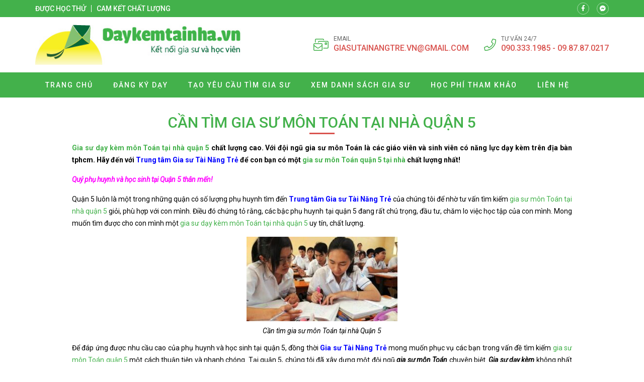

--- FILE ---
content_type: text/html; charset=UTF-8
request_url: https://cangiasu.edu.vn/can-tim-gia-su-mon-toan-tai-nha-quan-5/
body_size: 13704
content:
<!doctype html>
<html lang="vi">
<head>
    <meta charset="UTF-8">
    <meta name="viewport" content="width=device-width, minimum-scale=1.0, maximum-scale=1.0, user-scalable=no">
    <meta name='robots' content='index, follow, max-image-preview:large, max-snippet:-1, max-video-preview:-1' />

	<!-- This site is optimized with the Yoast SEO plugin v26.8 - https://yoast.com/product/yoast-seo-wordpress/ -->
	<title>Cần tìm gia sư môn Toán tại nhà Quận 5</title>
	<meta name="description" content="Cần tìm gia sư môn Toán tại nhà Quận 5, Trung tâm Gia sư Tài Năng Trẻ nhận dạy kèm môn Toán tại nhà các quận, dạy kèm môn Toán cấp 2, dạy kèm môn Toán cấp 3 tại nhà..." />
	<link rel="canonical" href="https://cangiasu.edu.vn/can-tim-gia-su-mon-toan-tai-nha-quan-5/" />
	<meta property="og:locale" content="vi_VN" />
	<meta property="og:type" content="article" />
	<meta property="og:title" content="Cần tìm gia sư môn Toán tại nhà Quận 5" />
	<meta property="og:description" content="Cần tìm gia sư môn Toán tại nhà Quận 5, Trung tâm Gia sư Tài Năng Trẻ nhận dạy kèm môn Toán tại nhà các quận, dạy kèm môn Toán cấp 2, dạy kèm môn Toán cấp 3 tại nhà..." />
	<meta property="og:url" content="https://cangiasu.edu.vn/can-tim-gia-su-mon-toan-tai-nha-quan-5/" />
	<meta property="og:site_name" content="Cần gia sư" />
	<meta property="article:published_time" content="2017-10-01T02:41:34+00:00" />
	<meta property="article:modified_time" content="2022-02-23T02:38:44+00:00" />
	<meta property="og:image" content="https://cangiasu.edu.vn/wp-content/uploads/2017/10/Cần-tìm-gia-sư-môn-Toán-tại-nhà-Quận-5.jpg" />
	<meta property="og:image:width" content="640" />
	<meta property="og:image:height" content="358" />
	<meta property="og:image:type" content="image/jpeg" />
	<meta name="author" content="muot0575" />
	<meta name="twitter:card" content="summary_large_image" />
	<meta name="twitter:label1" content="Được viết bởi" />
	<meta name="twitter:data1" content="muot0575" />
	<meta name="twitter:label2" content="Ước tính thời gian đọc" />
	<meta name="twitter:data2" content="5 phút" />
	<script type="application/ld+json" class="yoast-schema-graph">{"@context":"https://schema.org","@graph":[{"@type":"Article","@id":"https://cangiasu.edu.vn/can-tim-gia-su-mon-toan-tai-nha-quan-5/#article","isPartOf":{"@id":"https://cangiasu.edu.vn/can-tim-gia-su-mon-toan-tai-nha-quan-5/"},"author":{"name":"muot0575","@id":"https://cangiasu.edu.vn/#/schema/person/473a784d72d9ef249359f08d52c2352c"},"headline":"Cần tìm gia sư môn Toán tại nhà Quận 5","datePublished":"2017-10-01T02:41:34+00:00","dateModified":"2022-02-23T02:38:44+00:00","mainEntityOfPage":{"@id":"https://cangiasu.edu.vn/can-tim-gia-su-mon-toan-tai-nha-quan-5/"},"wordCount":1160,"image":{"@id":"https://cangiasu.edu.vn/can-tim-gia-su-mon-toan-tai-nha-quan-5/#primaryimage"},"thumbnailUrl":"https://cangiasu.edu.vn/wp-content/uploads/2017/10/Cần-tìm-gia-sư-môn-Toán-tại-nhà-Quận-5.jpg","keywords":["Cần tìm gia sư môn Toán tại nhà Quận 5"],"articleSection":["Uncategorized"],"inLanguage":"vi"},{"@type":"WebPage","@id":"https://cangiasu.edu.vn/can-tim-gia-su-mon-toan-tai-nha-quan-5/","url":"https://cangiasu.edu.vn/can-tim-gia-su-mon-toan-tai-nha-quan-5/","name":"Cần tìm gia sư môn Toán tại nhà Quận 5","isPartOf":{"@id":"https://cangiasu.edu.vn/#website"},"primaryImageOfPage":{"@id":"https://cangiasu.edu.vn/can-tim-gia-su-mon-toan-tai-nha-quan-5/#primaryimage"},"image":{"@id":"https://cangiasu.edu.vn/can-tim-gia-su-mon-toan-tai-nha-quan-5/#primaryimage"},"thumbnailUrl":"https://cangiasu.edu.vn/wp-content/uploads/2017/10/Cần-tìm-gia-sư-môn-Toán-tại-nhà-Quận-5.jpg","datePublished":"2017-10-01T02:41:34+00:00","dateModified":"2022-02-23T02:38:44+00:00","author":{"@id":"https://cangiasu.edu.vn/#/schema/person/473a784d72d9ef249359f08d52c2352c"},"description":"Cần tìm gia sư môn Toán tại nhà Quận 5, Trung tâm Gia sư Tài Năng Trẻ nhận dạy kèm môn Toán tại nhà các quận, dạy kèm môn Toán cấp 2, dạy kèm môn Toán cấp 3 tại nhà...","breadcrumb":{"@id":"https://cangiasu.edu.vn/can-tim-gia-su-mon-toan-tai-nha-quan-5/#breadcrumb"},"inLanguage":"vi","potentialAction":[{"@type":"ReadAction","target":["https://cangiasu.edu.vn/can-tim-gia-su-mon-toan-tai-nha-quan-5/"]}]},{"@type":"ImageObject","inLanguage":"vi","@id":"https://cangiasu.edu.vn/can-tim-gia-su-mon-toan-tai-nha-quan-5/#primaryimage","url":"https://cangiasu.edu.vn/wp-content/uploads/2017/10/Cần-tìm-gia-sư-môn-Toán-tại-nhà-Quận-5.jpg","contentUrl":"https://cangiasu.edu.vn/wp-content/uploads/2017/10/Cần-tìm-gia-sư-môn-Toán-tại-nhà-Quận-5.jpg","width":640,"height":358,"caption":"Cần tìm gia sư môn Toán tại nhà Quận 5"},{"@type":"BreadcrumbList","@id":"https://cangiasu.edu.vn/can-tim-gia-su-mon-toan-tai-nha-quan-5/#breadcrumb","itemListElement":[{"@type":"ListItem","position":1,"name":"Home","item":"https://cangiasu.edu.vn/"},{"@type":"ListItem","position":2,"name":"Cần tìm gia sư môn Toán tại nhà Quận 5"}]},{"@type":"WebSite","@id":"https://cangiasu.edu.vn/#website","url":"https://cangiasu.edu.vn/","name":"Cần gia sư","description":"can gia su","potentialAction":[{"@type":"SearchAction","target":{"@type":"EntryPoint","urlTemplate":"https://cangiasu.edu.vn/?s={search_term_string}"},"query-input":{"@type":"PropertyValueSpecification","valueRequired":true,"valueName":"search_term_string"}}],"inLanguage":"vi"},{"@type":"Person","@id":"https://cangiasu.edu.vn/#/schema/person/473a784d72d9ef249359f08d52c2352c","name":"muot0575","url":"https://cangiasu.edu.vn/author/muot0575/"}]}</script>
	<!-- / Yoast SEO plugin. -->


<link rel='dns-prefetch' href='//fonts.googleapis.com' />
<link rel="alternate" title="oNhúng (JSON)" type="application/json+oembed" href="https://cangiasu.edu.vn/wp-json/oembed/1.0/embed?url=https%3A%2F%2Fcangiasu.edu.vn%2Fcan-tim-gia-su-mon-toan-tai-nha-quan-5%2F" />
<link rel="alternate" title="oNhúng (XML)" type="text/xml+oembed" href="https://cangiasu.edu.vn/wp-json/oembed/1.0/embed?url=https%3A%2F%2Fcangiasu.edu.vn%2Fcan-tim-gia-su-mon-toan-tai-nha-quan-5%2F&#038;format=xml" />
<style id='wp-img-auto-sizes-contain-inline-css' type='text/css'>
img:is([sizes=auto i],[sizes^="auto," i]){contain-intrinsic-size:3000px 1500px}
/*# sourceURL=wp-img-auto-sizes-contain-inline-css */
</style>
<style id='classic-theme-styles-inline-css' type='text/css'>
/*! This file is auto-generated */
.wp-block-button__link{color:#fff;background-color:#32373c;border-radius:9999px;box-shadow:none;text-decoration:none;padding:calc(.667em + 2px) calc(1.333em + 2px);font-size:1.125em}.wp-block-file__button{background:#32373c;color:#fff;text-decoration:none}
/*# sourceURL=/wp-includes/css/classic-themes.min.css */
</style>
<link rel='stylesheet' id='roboto-css' href='//fonts.googleapis.com/css?family=Roboto%3A100%2C300%2Cregular%2Citalic%2C500%2C700&#038;subset=vietnamese' type='text/css' media='all' />
<link rel='stylesheet' id='kc-general-css' href='https://cangiasu.edu.vn/wp-content/plugins/kingcomposer/assets/frontend/css/kingcomposer.min.css' type='text/css' media='all' />
<link rel='stylesheet' id='kc-animate-css' href='https://cangiasu.edu.vn/wp-content/plugins/kingcomposer/assets/css/animate.css' type='text/css' media='all' />
<link rel='stylesheet' id='kc-icon-1-css' href='https://cangiasu.edu.vn/wp-content/themes/vnthemes/css/font-icon.css' type='text/css' media='all' />
<script type="text/javascript" src="https://cangiasu.edu.vn/wp-includes/js/jquery/jquery.min.js" id="jquery-core-js"></script>
<script type="text/javascript" src="https://cangiasu.edu.vn/wp-includes/js/jquery/jquery-migrate.min.js" id="jquery-migrate-js"></script>
<link rel="https://api.w.org/" href="https://cangiasu.edu.vn/wp-json/" /><link rel="alternate" title="JSON" type="application/json" href="https://cangiasu.edu.vn/wp-json/wp/v2/posts/882" /><link rel="EditURI" type="application/rsd+xml" title="RSD" href="https://cangiasu.edu.vn/xmlrpc.php?rsd" />
<meta name="generator" content="WordPress 6.9" />
<link rel='shortlink' href='https://cangiasu.edu.vn/?p=882' />
<script type="text/javascript">var kc_script_data={ajax_url:"https://cangiasu.edu.vn/wp-admin/admin-ajax.php"}</script>		<style type="text/css" id="wp-custom-css">
			html {

}
body {
	width: 100vw;
	float: left;
	font-family: 'Roboto', sans-serif;
	margin: 0;
	padding: 0;
	overflow: hidden;
	overflow-y: auto;
	font-size: 14px;
	font-weight: 400;
	line-height: 24px;
}

body.modal-open {
	overflow: hidden;
}
body.single .breadcrumb_last {
	display: none;
}
.kk-star-ratings {
	width: 100%;
	float: left;
}

.icon.fa-phone {
/* 	transform: rotate(90deg); */
}

.slick-list {
	overflow: hidden;
}

.vnt_embed_responsive {
  position: relative;
  padding-bottom: 56.25%; /* 16:9 */
  height: 0;
}
.vnt_embed_responsive iframe {
  position: absolute;
  top: 0;
  left: 0;
  width: 100%;
  height: 100%;
}


.map_code {
  position: relative;
  overflow: hidden;
}
.map_code iframe {
  position: absolute;
  top: 50%; 
	left: 50%;
	transform: translate(-50%, -50%);
  width: 100% !important;
  height: 100% !important;
}

.hide_row_wrap {
	display: flex;
	align-items: center;
}

[class^="icon-"], [class*=" icon-"] {
	font-family: 'icomoon' !important;
	speak: none;
	font-style: normal;
	font-weight: normal;
	font-variant: normal;
	text-transform: none;
	line-height: 1;
	-webkit-font-smoothing: antialiased;
	-moz-osx-font-smoothing: grayscale;
}
[class^="fa-"], [class*=" fa-"], [class^="fa-"]:before, [class*=" fa-"]:before, [class^="fab-"], [class*=" fab-"], [class^="fab-"]:before, [class*=" fab-"]:before {
	font-family: 'Font Awesome 5 Pro', 'Font Awesome 5 Brands';
	font-style: inherit;
}
[class^="et-"], [class*=" et-"], [class^="et-"]:before, [class*=" et-"]:before {
	font-family: 'et-line';
	font-style: inherit;
	-webkit-font-smoothing: antialiased;
	-moz-osx-font-smoothing: grayscale;
	display:inline-block;
	text-rendering: auto;
	speak: none;
	font-weight: normal;
}
[class^="sl-"], [class*=" sl-"], [class^="sl-"]:before, [class*=" sl-"]:before {
	font-family: 'simple-line-icons';
	font-style: inherit;
	-webkit-font-smoothing: antialiased;
	-moz-osx-font-smoothing: grayscale;
	text-rendering: auto;
	speak: none;
	font-weight: normal;
}
[class^="vnt-"], [class*=" vnt-"] {
  font-family: 'vnt-icon';
  font-style: normal;
  font-weight: normal;
  font-variant: normal;
  text-transform: none;
  line-height: 1;
  -webkit-font-smoothing: antialiased;
  -moz-osx-font-smoothing: grayscale;
}

a {
	text-decoration: none;
}

input[type="text"], input[type="number"], input[type="submit"], textarea, input[type=search], button {
	font-family: 'Roboto';
	-webkit-appearance: none;
	-moz-appearance: none;
	appearance: none;
}
input[type="submit"] {
	cursor: pointer;
}
iframe {
	border: 0;
}
ins {
	text-decoration: none;
}
ul {
	padding-left: 24px;
}
p {
	margin: 0 0 15px 0;
}
p:empty {
	margin: 0;
}
p:last-child {
	margin: 0;
}

textarea:focus, input:focus{
    outline: none;
}
form {
	width: 100%;
	float: left;
}
select, button {
	max-width: 100%;
	font-family: 'Roboto';
}

.kc-container {
   max-width: 1920px;
}

h1.title, h2.title, h3.title, h4.title, h5.title, h1.type, h2.type, h3.type, h4.type, h5.type {
	margin: 0;
	padding: 0;
}

.modal-backdrop.show {
	display: none !important;
}
.btn_modal, .link {
	cursor: pointer;
}

.vnt_row {
	display: flex;
	justify-content: center;
}

.vnt_slick.flex .slick-track {
	display: flex !important;
}
.vnt_slick.flex .slick-slide {
	height: inherit !important;
}

.vnt_the_content ul {
	padding-left: 24px;
	margin: 0 0 15px;
}

.vnt_post_gallery {
	margin-bottom: 15px;
}
.gallery.vnt_gallery {
	margin-bottom: 15px;
}

.thumb img {
	display: block;
}

.kc-fancy-texts-play {
	margin: 0;
	padding: 0;
}

.ovelay, img, .item {
	transition: all 500ms ease;
}

.vnt_archive .thumb {
	overflow: hidden;
}

.vnt_title, .vnt_image, .vnt_list .item, .vnt_list_icon .item {
	position: relative;
}

a.link, .ovelay{
	position: absolute;
	width: 100%;
	height: 100%;
	top: 0;
	left: 0;
	font-size: 0;
	z-index: 5;
}

.percent .counterup::after {
	content: '%';
	margin-left: 2px;
}
.plus .counterup::after {
	content: '+';
	margin-left: 2px;
}

/*FB Comments Fix*/
.fb_iframe_widget_fluid_desktop, .fb_iframe_widget_fluid_desktop span, .fb_iframe_widget_fluid_desktop iframe {
	max-width: 100% !important;
	width: 100% !important;
}

/*Header*/



/*Home*/
#home_lophoc .vnt_title {
	align-content: baseline;
}

/*About*/


/*Contact*/


/*Archive*/


/*Project*/


/*Download*/


/*CF7*/
.wpcf7-form {
	display: flex;
	flex-flow: wrap;
}
.wpcf7-form .vnt_submit {
	order: 999
}
div.wpcf7 span.wpcf7-form-control-wrap {
	width: 100%;
	float: left;
	margin-bottom: 15px;
}
.wpcf7-form-control:not(.wpcf7-submit) {
	width: 100%;
	height: 40px;
	float: left;
	padding: 10px 15px;
	border: 1px solid #dfdfdf;
	border-radius: 4px;
}
.wpcf7-response-output {
	width: 100%;
	background: #FFFFFF;
}
.wpcf7-textarea {
	min-height: 100px;
}
.wpcf7-submit {
	height: 40px;
	padding: 0 30px;
	background: #43b14b;
	color: #FFFFFF;
	font-size: 16px;
	text-transform: uppercase;
	border: none;
	border-radius: 4px;
}
.wpcf7-submit:hover {
	background: #d9534f;
}


/*WIDGET*/
.slick-slider.vnt_post_gallery {
	overflow: hidden;
}
.slick-slider.vnt_post_gallery .slick-list {
	overflow: hidden;
}
.vnt_slider.vnt_post_gallery .slick-arrow {
	font-size: 30px;
}

.vnt_gallery {
  column-gap: 0;
  counter-reset: item-counter;
}
.vnt_gallery_9 {
	column-count: 9;
}
.vnt_gallery_8 {
	column-count: 8;
}
.vnt_gallery_7 {
	column-count: 7;
}
.vnt_gallery_6 {
	column-count: 6;
}
.vnt_gallery_5 {
	column-count: 5;
}
.vnt_gallery_4 {
	column-count: 4;
}
.vnt_gallery_3 {
	column-count: 3;
}
.vnt_gallery_2 {
	column-count: 2;
}
.vnt_gallery_1 {
	column-count: 1;
}
.gallery-item {
	box-sizing: border-box;
  break-inside: avoid;
  padding: 10px;
  counter-increment: item-counter;
}

.search_form {
	background: #d7d7d7;
	display: grid;
	grid-template-columns: auto 30px;
	border: 1px solid #d7d7d7;
	border-radius: 5px;
}
.search_form input, .search_form button {
	border-radius: 0;
	width: 100%;
	border: 0;
	height: 22px;
}
.search_form input {
	padding: 0 5px;
	font-size: 10px;
	background: #FFFFFF;
	border-top-left-radius: 5px;
	border-bottom-left-radius: 5px;
}
.search_form button {
	cursor: pointer;
	
}


@media only screen and (max-width: 1920px) {
	.kc-container {
		max-width: 1170px;
	}
}

@media only screen and (min-width: 1025px) {
  ::-webkit-scrollbar { width: 6px; }
  ::-webkit-scrollbar-track { background: rgba(255, 255, 255, 0); }
  ::-webkit-scrollbar-thumb { background: #43B14B;}
  ::-webkit-scrollbar-thumb:hover { background: #d9534f; }
	body.kc-css-system.admin-bar  #main_header.fixed {
		top: 32px;
	}
	/*Header Menu*/
	.nav_header:not(.treemenu) li ul {
		position: absolute;
		min-width: 100%;
		top: 100%;
		left: 50%;
		transform: translateX(-50%);
		visibility: hidden;
		opacity: 0;
		z-index: -1;
		pointer-events: auto;
		transform: translate(-50%, 10px);
		-webkit-transform: translate(-50%, 10px);
						transform: translate(-50%, 10px);
		-webkit-transition: opacity 150ms ease-in, visibility 150ms ease-in, -webkit-transform 150ms ease-in;
		transition: opacity 150ms ease-in, visibility 150ms ease-in, -webkit-transform 150ms ease-in;
		transition: opacity 150ms ease-in, transform 150ms ease-in, visibility 150ms ease-in;
		transition: opacity 150ms ease-in, transform 150ms ease-in, visibility 150ms ease-in, -webkit-transform 150ms ease-in;
	}
	.nav_header:not(.treemenu) li:hover ul {
		visibility: visible;
		opacity: 1;
		z-index: 10;
		transform: translate(-50%, 0);
	}
}

@media only screen and (min-width: 991px) {
	
}

@media only screen and (max-width: 1024px) {
	#wpadminbar {
		display: none !important;
	}
	body.logged-in.admin-bar #main_header {
		top: 0;
	}
	html {
		margin-top: 0 !important;
	}
	body.logged-in #main_header {
		top: 0;
	}
	#menu_header.show {
		z-index: 999;
		left: 0;
		transition: all 500ms ease-in;
	}
	.vnt_menu .close_menu {
		position: absolute;
		top: 15px;
		right: 15px;
	}
	#nav_header li.tree-closed .toggler, #nav_header li.tree-opened .toggler {
    order: 2;
}
	#nav_header li.tree-closed > a, #nav_header li.tree-opened > a {
    flex: 1;
}
	.sub-menu {
    order: 3;
}
	
	
}
@media only screen and (max-width: 990px) {
	
}
@media only screen and (max-width: 768px) {
	
}
@media only screen and (max-width: 767px) {
	.kc-container, .kc-container .kc_column, .kc-container .kc_column_inner {
		padding: 0 10px;
	}
	
	.gallery.vnt_gallery {
		column-count: 1;
	}
	
	
}
@media only screen and (max-width: 479px) {
	
}		</style>
		    <link rel="stylesheet" type="text/css" href="https://cangiasu.edu.vn/wp-content/themes/vnthemes/style.css" media="screen"/>

    
<style id='global-styles-inline-css' type='text/css'>
:root{--wp--preset--aspect-ratio--square: 1;--wp--preset--aspect-ratio--4-3: 4/3;--wp--preset--aspect-ratio--3-4: 3/4;--wp--preset--aspect-ratio--3-2: 3/2;--wp--preset--aspect-ratio--2-3: 2/3;--wp--preset--aspect-ratio--16-9: 16/9;--wp--preset--aspect-ratio--9-16: 9/16;--wp--preset--color--black: #000000;--wp--preset--color--cyan-bluish-gray: #abb8c3;--wp--preset--color--white: #ffffff;--wp--preset--color--pale-pink: #f78da7;--wp--preset--color--vivid-red: #cf2e2e;--wp--preset--color--luminous-vivid-orange: #ff6900;--wp--preset--color--luminous-vivid-amber: #fcb900;--wp--preset--color--light-green-cyan: #7bdcb5;--wp--preset--color--vivid-green-cyan: #00d084;--wp--preset--color--pale-cyan-blue: #8ed1fc;--wp--preset--color--vivid-cyan-blue: #0693e3;--wp--preset--color--vivid-purple: #9b51e0;--wp--preset--gradient--vivid-cyan-blue-to-vivid-purple: linear-gradient(135deg,rgb(6,147,227) 0%,rgb(155,81,224) 100%);--wp--preset--gradient--light-green-cyan-to-vivid-green-cyan: linear-gradient(135deg,rgb(122,220,180) 0%,rgb(0,208,130) 100%);--wp--preset--gradient--luminous-vivid-amber-to-luminous-vivid-orange: linear-gradient(135deg,rgb(252,185,0) 0%,rgb(255,105,0) 100%);--wp--preset--gradient--luminous-vivid-orange-to-vivid-red: linear-gradient(135deg,rgb(255,105,0) 0%,rgb(207,46,46) 100%);--wp--preset--gradient--very-light-gray-to-cyan-bluish-gray: linear-gradient(135deg,rgb(238,238,238) 0%,rgb(169,184,195) 100%);--wp--preset--gradient--cool-to-warm-spectrum: linear-gradient(135deg,rgb(74,234,220) 0%,rgb(151,120,209) 20%,rgb(207,42,186) 40%,rgb(238,44,130) 60%,rgb(251,105,98) 80%,rgb(254,248,76) 100%);--wp--preset--gradient--blush-light-purple: linear-gradient(135deg,rgb(255,206,236) 0%,rgb(152,150,240) 100%);--wp--preset--gradient--blush-bordeaux: linear-gradient(135deg,rgb(254,205,165) 0%,rgb(254,45,45) 50%,rgb(107,0,62) 100%);--wp--preset--gradient--luminous-dusk: linear-gradient(135deg,rgb(255,203,112) 0%,rgb(199,81,192) 50%,rgb(65,88,208) 100%);--wp--preset--gradient--pale-ocean: linear-gradient(135deg,rgb(255,245,203) 0%,rgb(182,227,212) 50%,rgb(51,167,181) 100%);--wp--preset--gradient--electric-grass: linear-gradient(135deg,rgb(202,248,128) 0%,rgb(113,206,126) 100%);--wp--preset--gradient--midnight: linear-gradient(135deg,rgb(2,3,129) 0%,rgb(40,116,252) 100%);--wp--preset--font-size--small: 13px;--wp--preset--font-size--medium: 20px;--wp--preset--font-size--large: 36px;--wp--preset--font-size--x-large: 42px;--wp--preset--spacing--20: 0.44rem;--wp--preset--spacing--30: 0.67rem;--wp--preset--spacing--40: 1rem;--wp--preset--spacing--50: 1.5rem;--wp--preset--spacing--60: 2.25rem;--wp--preset--spacing--70: 3.38rem;--wp--preset--spacing--80: 5.06rem;--wp--preset--shadow--natural: 6px 6px 9px rgba(0, 0, 0, 0.2);--wp--preset--shadow--deep: 12px 12px 50px rgba(0, 0, 0, 0.4);--wp--preset--shadow--sharp: 6px 6px 0px rgba(0, 0, 0, 0.2);--wp--preset--shadow--outlined: 6px 6px 0px -3px rgb(255, 255, 255), 6px 6px rgb(0, 0, 0);--wp--preset--shadow--crisp: 6px 6px 0px rgb(0, 0, 0);}:where(.is-layout-flex){gap: 0.5em;}:where(.is-layout-grid){gap: 0.5em;}body .is-layout-flex{display: flex;}.is-layout-flex{flex-wrap: wrap;align-items: center;}.is-layout-flex > :is(*, div){margin: 0;}body .is-layout-grid{display: grid;}.is-layout-grid > :is(*, div){margin: 0;}:where(.wp-block-columns.is-layout-flex){gap: 2em;}:where(.wp-block-columns.is-layout-grid){gap: 2em;}:where(.wp-block-post-template.is-layout-flex){gap: 1.25em;}:where(.wp-block-post-template.is-layout-grid){gap: 1.25em;}.has-black-color{color: var(--wp--preset--color--black) !important;}.has-cyan-bluish-gray-color{color: var(--wp--preset--color--cyan-bluish-gray) !important;}.has-white-color{color: var(--wp--preset--color--white) !important;}.has-pale-pink-color{color: var(--wp--preset--color--pale-pink) !important;}.has-vivid-red-color{color: var(--wp--preset--color--vivid-red) !important;}.has-luminous-vivid-orange-color{color: var(--wp--preset--color--luminous-vivid-orange) !important;}.has-luminous-vivid-amber-color{color: var(--wp--preset--color--luminous-vivid-amber) !important;}.has-light-green-cyan-color{color: var(--wp--preset--color--light-green-cyan) !important;}.has-vivid-green-cyan-color{color: var(--wp--preset--color--vivid-green-cyan) !important;}.has-pale-cyan-blue-color{color: var(--wp--preset--color--pale-cyan-blue) !important;}.has-vivid-cyan-blue-color{color: var(--wp--preset--color--vivid-cyan-blue) !important;}.has-vivid-purple-color{color: var(--wp--preset--color--vivid-purple) !important;}.has-black-background-color{background-color: var(--wp--preset--color--black) !important;}.has-cyan-bluish-gray-background-color{background-color: var(--wp--preset--color--cyan-bluish-gray) !important;}.has-white-background-color{background-color: var(--wp--preset--color--white) !important;}.has-pale-pink-background-color{background-color: var(--wp--preset--color--pale-pink) !important;}.has-vivid-red-background-color{background-color: var(--wp--preset--color--vivid-red) !important;}.has-luminous-vivid-orange-background-color{background-color: var(--wp--preset--color--luminous-vivid-orange) !important;}.has-luminous-vivid-amber-background-color{background-color: var(--wp--preset--color--luminous-vivid-amber) !important;}.has-light-green-cyan-background-color{background-color: var(--wp--preset--color--light-green-cyan) !important;}.has-vivid-green-cyan-background-color{background-color: var(--wp--preset--color--vivid-green-cyan) !important;}.has-pale-cyan-blue-background-color{background-color: var(--wp--preset--color--pale-cyan-blue) !important;}.has-vivid-cyan-blue-background-color{background-color: var(--wp--preset--color--vivid-cyan-blue) !important;}.has-vivid-purple-background-color{background-color: var(--wp--preset--color--vivid-purple) !important;}.has-black-border-color{border-color: var(--wp--preset--color--black) !important;}.has-cyan-bluish-gray-border-color{border-color: var(--wp--preset--color--cyan-bluish-gray) !important;}.has-white-border-color{border-color: var(--wp--preset--color--white) !important;}.has-pale-pink-border-color{border-color: var(--wp--preset--color--pale-pink) !important;}.has-vivid-red-border-color{border-color: var(--wp--preset--color--vivid-red) !important;}.has-luminous-vivid-orange-border-color{border-color: var(--wp--preset--color--luminous-vivid-orange) !important;}.has-luminous-vivid-amber-border-color{border-color: var(--wp--preset--color--luminous-vivid-amber) !important;}.has-light-green-cyan-border-color{border-color: var(--wp--preset--color--light-green-cyan) !important;}.has-vivid-green-cyan-border-color{border-color: var(--wp--preset--color--vivid-green-cyan) !important;}.has-pale-cyan-blue-border-color{border-color: var(--wp--preset--color--pale-cyan-blue) !important;}.has-vivid-cyan-blue-border-color{border-color: var(--wp--preset--color--vivid-cyan-blue) !important;}.has-vivid-purple-border-color{border-color: var(--wp--preset--color--vivid-purple) !important;}.has-vivid-cyan-blue-to-vivid-purple-gradient-background{background: var(--wp--preset--gradient--vivid-cyan-blue-to-vivid-purple) !important;}.has-light-green-cyan-to-vivid-green-cyan-gradient-background{background: var(--wp--preset--gradient--light-green-cyan-to-vivid-green-cyan) !important;}.has-luminous-vivid-amber-to-luminous-vivid-orange-gradient-background{background: var(--wp--preset--gradient--luminous-vivid-amber-to-luminous-vivid-orange) !important;}.has-luminous-vivid-orange-to-vivid-red-gradient-background{background: var(--wp--preset--gradient--luminous-vivid-orange-to-vivid-red) !important;}.has-very-light-gray-to-cyan-bluish-gray-gradient-background{background: var(--wp--preset--gradient--very-light-gray-to-cyan-bluish-gray) !important;}.has-cool-to-warm-spectrum-gradient-background{background: var(--wp--preset--gradient--cool-to-warm-spectrum) !important;}.has-blush-light-purple-gradient-background{background: var(--wp--preset--gradient--blush-light-purple) !important;}.has-blush-bordeaux-gradient-background{background: var(--wp--preset--gradient--blush-bordeaux) !important;}.has-luminous-dusk-gradient-background{background: var(--wp--preset--gradient--luminous-dusk) !important;}.has-pale-ocean-gradient-background{background: var(--wp--preset--gradient--pale-ocean) !important;}.has-electric-grass-gradient-background{background: var(--wp--preset--gradient--electric-grass) !important;}.has-midnight-gradient-background{background: var(--wp--preset--gradient--midnight) !important;}.has-small-font-size{font-size: var(--wp--preset--font-size--small) !important;}.has-medium-font-size{font-size: var(--wp--preset--font-size--medium) !important;}.has-large-font-size{font-size: var(--wp--preset--font-size--large) !important;}.has-x-large-font-size{font-size: var(--wp--preset--font-size--x-large) !important;}
/*# sourceURL=global-styles-inline-css */
</style>
<link rel='stylesheet' id='fancybox-css' href='https://cangiasu.edu.vn/wp-content/themes/vnthemes/css/fancybox.min.css' type='text/css' media='' />
</head>
    <body class="wp-singular post-template-default single single-post postid-882 single-format-standard wp-theme-vnthemes kc-css-system woocommerce">
        <style type="text/css">@media only screen and (min-width: 1000px) and (max-width: 5000px){body.kc-css-system .kc-css-209261{width: 50%;}body.kc-css-system .kc-css-493477{width: 50%;}}body.kc-css-system .kc-css-614535{background: #43b14b;padding-top: 5px;padding-bottom: 5px;}body.kc-css-system .kc-css-614535 >.kc-container{display: flex;align-items: center;}body.kc-css-system .kc-css-34475 .title{color: #ffffff;font-size: 14px;line-height: 14px;font-weight: 500;text-transform: uppercase;}body.kc-css-system .kc-css-34475 .title a{color: #ffffff;}body.kc-css-system .kc-css-34475 .item:hover .title{color: #d9534f;}body.kc-css-system .kc-css-34475 .item{border-right: 1px solid #ffffff;;padding-right: 10px;margin-right: 10px;}body.kc-css-system .kc-css-34475 .item:last-child{border: 0px hidden #ffffff;padding-right: 0px;margin-right: 0px;}body.kc-css-system .kc-css-34475{display: flex;}body.kc-css-system .kc-css-261279 i{width: 24px;height: 24px;display: flex;border: 1px solid rgba(255, 255, 255, 0.50);border-radius: 100% 100% 100% 100%;justify-content: center;align-items: center;color: #ffffff;font-size: 12px;}body.kc-css-system .kc-css-261279 .item:hover i{background: #d9534f;}body.kc-css-system .kc-css-261279 .item{margin-right: 15px;}body.kc-css-system .kc-css-261279 .item:last-child{margin-right: 0px;}body.kc-css-system .kc-css-261279{display: flex;flex: 1;}body.kc-css-system .kc-css-363707{padding-top: 15px;padding-bottom: 15px;}body.kc-css-system .kc-css-363707 >.kc-container{display: flex;flex-flow: wrap;justify-content: space-between;align-items: center;}body.kc-css-system .kc-css-205035 .thumb img{max-height: 80px;float: left;}body.kc-css-system .kc-css-205035{width: auto;}body.kc-css-system .kc-css-308311 .icon{color: #43b14b;font-size: 30px;}body.kc-css-system .kc-css-308311{display: none;width: auto;}body.kc-css-system .kc-css-378146 i{color: #43b14b;font-size: 24px;line-height: 24px;margin-right: 10px;}body.kc-css-system .kc-css-378146 .title{color: #666666;font-size: 12px;line-height: 14px;text-transform: uppercase;}body.kc-css-system .kc-css-378146 .cont{color: #d9534f;font-size: 16px;font-weight: 500;text-transform: uppercase;}body.kc-css-system .kc-css-378146 .cont a{color: #d9534f;}body.kc-css-system .kc-css-378146 .item{display: flex;margin-right: 30px;align-items: center;}body.kc-css-system .kc-css-378146 .item:last-child{margin-right: 0px;}body.kc-css-system .kc-css-378146{display: flex;width: auto;}body.kc-css-system .kc-css-110848 .vnt_nav{display: flex;width: 100%;max-width: 1170px;padding-right: 15px;padding-left: 15px;}body.kc-css-system .kc-css-110848 .vnt_nav>li{position: relative;display: flex;float: left;flex-flow: wrap;align-items: center;}body.kc-css-system .kc-css-110848 .vnt_nav>li>a{color: #ffffff;font-size: 14px;line-height: 50px;font-weight: 500;text-transform: uppercase;letter-spacing: 2px;float: left;width: 100%;padding-right: 20px;padding-left: 20px;}body.kc-css-system .kc-css-110848 .vnt_nav>li>a:hover{background-color: #d9534f;}body.kc-css-system .kc-css-110848 .vnt_nav>li.current-menu-item>a,body.kc-css-system .kc-css-110848 .vnt_nav>li.current-menu-ancestor>a{background-color: #d9534f;}body.kc-css-system .kc-css-110848 .sub-menu{display: flex;background-color: #43b14b;flex-flow: wrap;}body.kc-css-system .kc-css-110848 .sub-menu li{display: flex;width: 100%;flex-flow: wrap;}body.kc-css-system .kc-css-110848 .sub-menu li a{color: #ffffff;font-size: 13px;line-height: 40px;font-weight: 500;text-transform: uppercase;letter-spacing: 2px;display: block;float: left;width: 100%;padding-right: 15px;padding-left: 15px;}body.kc-css-system .kc-css-110848 .sub-menu li:hover>a{color: #ffffff;}body.kc-css-system .kc-css-110848 .sub-menu li>a:hover{background-color: #d9534f;}body.kc-css-system .kc-css-110848 .sub-menu li.current-menu-item>a,body.kc-css-system .kc-css-110848 .sub-menu li.current-menu-ancestor>a{background-color: #d9534f;}body.kc-css-system .kc-css-110848 .close_menu{color: #d9534f;font-size: 30px;display: none;}body.kc-css-system .kc-css-110848 .toggler{color: #ffffff;font-size: 20px;padding-right: 15px;padding-left: 30px;}body.kc-css-system .kc-css-110848{background: #43b14b;display: flex;flex-flow: wrap;justify-content: center;}@media only screen and (max-width: 1024px){body.kc-css-system .kc-css-308311{display: flex;}body.kc-css-system .kc-css-378146{width: 100%;}body.kc-css-system .kc-css-110848 .vnt_nav{height: 100%;background: #43b14b;padding-right: 0px;padding-left: 0px;flex-flow: wrap;align-content: baseline;overflow-y: auto;}body.kc-css-system .kc-css-110848 .vnt_nav>li{width: 100%;border-top: 1px dashed #ffffff;;}body.kc-css-system .kc-css-110848 .vnt_nav>li.current-menu-item,body.kc-css-system .kc-css-110848 .vnt_nav>li.current-menu-ancestor{background-color: #d9534f;}body.kc-css-system .kc-css-110848 .vnt_nav>li>a{padding-right: 15px;padding-left: 15px;}body.kc-css-system .kc-css-110848 .sub-menu{width: 100%;}body.kc-css-system .kc-css-110848 .sub-menu li{border-top: 1px dashed #ffffff;;}body.kc-css-system .kc-css-110848 .sub-menu li a{padding-left: 30px;}body.kc-css-system .kc-css-110848 .close_menu{display: flex;}body.kc-css-system .kc-css-110848{background: #ffffff url(https://cangiasu.edu.vn/wp-admin/admin-ajax.php?action=kc_get_thumbn&type=filter_url&id=%2Fwp-content%2Fuploads%2F2021%2F01%2Flogo-demo-300x58.png) top 10px left 10px/auto 40px no-repeat scroll;position: fixed;display: flex !important;height: 100%;padding-top: 60px;flex-flow: wrap;top: 0; left: -110%; transition: all 500ms ease-in;}}@media only screen and (max-width: 479px){body.kc-css-system .kc-css-34475 .title{font-size: 10px;}body.kc-css-system .kc-css-261279 .item{margin-right: 5px;}body.kc-css-system .kc-css-205035{width: 70%;}body.kc-css-system .kc-css-378146 .item{margin-top: 20px;margin-right: 0px;}body.kc-css-system .kc-css-378146{display: block;}}</style>
    <section id="header_bar" class="kc-elm kc-css-614535 kc_row vnt_row col">
        <div class="vnt_col kc-row-container kc-container">
        	<div  class="kc-elm kc-css-34475 vnt_list">

    <div class="item item_1">
    <div class="title">Được học thử</div>    </div>

    <div class="item item_2">
    <div class="title">Cam kết chất lượng</div>    </div>
</div>


	<div  class="kc-elm kc-css-261279 vnt_list">

    <div class="item item_1">
    <i class="icon fa-facebook-f"></i><a href="https://facebook.com" title=""  class="link"></a>    </div>

    <div class="item item_2">
    <i class="icon fa-facebook-messenger"></i><a href="https://facebook.com" title=""  class="link"></a>    </div>
</div>


        </div>
    </section>


    <section id="main_header" class="kc-elm kc-css-363707 kc_row vnt_row col">
        <div class="vnt_col kc-row-container kc-container">
        	<div  class="kc-elm kc-css-205035 vnt_image">
    <div class="thumb"><img src="https://cangiasu.edu.vn/wp-content/uploads/2021/01/logo-da-sua-2020.jpg" alt="logo gia sư"></div>
                    <a href="https://www.daykemtainha.vn/dang-ky-lam-gia-su" title="đăng ký dạy" class="link"><span class="link_title">đăng ký dạy</span></a>
    </div>
<div  class="kc-elm kc-css-308311 vnt_title"  >
            
        <i class="icon fa-stream"></i>
<button type="button" class="link" data-toggle="modal" data-target="#menu_header"></button>        
    
    </div>
<div  class="kc-elm kc-css-378146 vnt_list">

    <div class="item item_1">
    <i class="icon fa-mail-bulk"></i><div class="kc-elm"><div class="title">Email</div><div class="cont"><p>giasutainangtre.vn@gmail.com</p>
</div></div><a href="mailto:giasutainangtre.vn@gmail.com" title=""  class="link"></a>    </div>

    <div class="item item_2">
    <i class="icon fa-phone"></i><div class="kc-elm"><div class="title">Tư vấn 24/7</div><div class="cont"><p>090.333.1985 - 09.87.87.0217</p>
</div></div><a href="mailto:giasutainangtre.vn@gmail.com" title=""  class="link"></a>    </div>
</div>


        </div>
    </section>


    	<div id="menu_header"  class="kc-elm kc-css-110848 vnt_menu">
        <a class="close_menu" href="#" onclick="" data-toggle="modal" data-target="#menu_header">
        <i class="fa-times"></i>
    </a>
            <ul id="nav_header" class="vnt_nav nav_header"><li id="menu-item-1932" class="menu-item menu-item-type-post_type menu-item-object-page menu-item-home menu-item-1932"><a href="https://cangiasu.edu.vn/">Trang chủ</a></li>
<li id="menu-item-1965" class="menu-item menu-item-type-custom menu-item-object-custom menu-item-1965"><a href="https://www.daykemtainha.vn/dang-ky-lam-gia-su">Đăng ký dạy</a></li>
<li id="menu-item-1966" class="menu-item menu-item-type-custom menu-item-object-custom menu-item-1966"><a href="https://www.daykemtainha.vn/tim-gia-su">Tạo yêu cầu tìm gia sư</a></li>
<li id="menu-item-1967" class="menu-item menu-item-type-custom menu-item-object-custom menu-item-1967"><a href="https://www.daykemtainha.vn/gia-su">Xem danh sách gia sư</a></li>
<li id="menu-item-1968" class="menu-item menu-item-type-custom menu-item-object-custom menu-item-1968"><a href="https://www.daykemtainha.vn/hoc-phi-tham-khao">Học phí tham khảo</a></li>
<li id="menu-item-1933" class="menu-item menu-item-type-post_type menu-item-object-page menu-item-1933"><a href="https://cangiasu.edu.vn/lien-he/">Liên hệ</a></li>
</ul>        
</div>


    

<style type="text/css">body.kc-css-system .kc-css-436441 .kc-container{max-width: 1024px;}body.kc-css-system .kc-css-436441{padding-top: 30px;padding-bottom: 50px;}body.kc-css-system .kc-css-600547 .type{width: 100%;color: #43b14b;font-size: 30px;line-height: 40px;font-weight: 500;text-transform: uppercase;text-align: center;}body.kc-css-system .kc-css-600547 .sub{width: 50px;height: 3px;background: #d9534f;}body.kc-css-system .kc-css-600547{display: flex;margin-bottom: 15px;flex-flow: wrap;justify-content: center;}body.kc-css-system .kc-css-404338{margin-top: 30px;}body.kc-css-system .kc-css-398072 .type{width: 100%;color: #43b14b;font-size: 24px;line-height: 40px;font-weight: 500;text-transform: uppercase;text-align: center;}body.kc-css-system .kc-css-398072 .sub{width: 50px;height: 3px;background: #d9534f;}body.kc-css-system .kc-css-398072{display: flex;margin-top: 30px;margin-bottom: 15px;flex-flow: wrap;justify-content: center;}body.kc-css-system .kc-css-180918 .title{font-size: 16px;font-weight: 500;text-transform: uppercase;text-align: center;margin-top: 10px;}body.kc-css-system .kc-css-180918 .desc{font-size: 13px;line-height: 20px;text-align: center;}body.kc-css-system .kc-css-180918 .more{width: 50px;height: 3px;display: flex;border-bottom: 2px solid #d9534f;;font-size: 0px;margin-top: 10px;margin-bottom: 10px;}body.kc-css-system .kc-css-180918 .more a{line-height: 0px;}body.kc-css-system .kc-css-180918 .item{display: flex;background: #ffffff;padding-bottom: 10px;flex-flow: wrap;justify-content: center;align-content: flex-start;}body.kc-css-system .kc-css-180918{display: grid;padding-right: 15px;padding-left: 15px;margin-top: 30px;max-width: 1170px; grid-template-columns: repeat(3, 1fr); grid-gap: 30px;}@media only screen and (max-width: 1024px){body.kc-css-system .kc-css-180918{grid-template-columns: repeat(3, 1fr);}}@media only screen and (max-width: 767px){body.kc-css-system .kc-css-436441{padding-bottom: 30px;}body.kc-css-system .kc-css-436441 >.kc-container{padding-right: 10px;padding-left: 10px;}body.kc-css-system .kc-css-180918{padding-right: 10px;padding-left: 10px;grid-template-columns: repeat(2, 1fr);}}@media only screen and (max-width: 479px){body.kc-css-system .kc-css-600547 .type{font-size: 20px;line-height: 30px;}body.kc-css-system .kc-css-398072 .type{font-size: 20px;line-height: 30px;}body.kc-css-system .kc-css-180918{grid-template-columns: 1fr; grid-gap: 15px;}}</style>
    <section id="main_single" class="kc-elm kc-css-436441 kc_row vnt_row col">
        <div class="vnt_col kc-row-container kc-container">
        	
<div  class="kc-elm kc-css-600547 vnt_title"  >
        
        <h1 class="type">Cần tìm gia sư môn Toán tại nhà Quận 5</h1>
<span class="sub"></span>        
    
    </div>
<div class="kc-elm kc-css-814257 vnt_the_content">
<p style="text-align: justify;"><strong><a href="http://www.daykemtainha.vn/tin-gia-su-chi-tiet/Gia-su-mon-Toan-tai-TPHCM.html">Gia sư dạy kèm môn Toán tại nhà quận 5</a> chất lượng cao. Với đội ngũ gia sư môn Toán là các giáo viên và sinh viên có năng lực dạy kèm trên địa bàn tphcm. Hãy đến với <span style="color: #0000ff;">Trung tâm Gia sư Tài Năng Trẻ</span> để con bạn có một <a href="http://www.daykemtainha.vn/tin-gia-su-chi-tiet/Gia-su-mon-Toan-tai-TPHCM.html">gia sư môn Toán quận 5 tại nhà</a> chất lượng nhất!</strong></p>
<p style="text-align: justify;"><span style="color: #ff00ff;"><em><strong>Quý phụ huynh và học sinh tại Quận 5 thân mến!</strong></em></span></p>
<p style="text-align: justify;">Quận 5 luôn là một trong những quận có số lượng phụ huynh tìm đến <span style="color: #0000ff;"><strong>Trung tâm Gia sư Tài Năng Trẻ</strong></span> của chúng tôi để nhờ tư vấn tìm kiếm <a href="http://www.daykemtainha.vn/tin-gia-su-chi-tiet/Gia-su-mon-Toan-tai-TPHCM.html">gia sư môn Toán tại nhà quận 5</a> giỏi, phù hợp với con mình. Điều đó chứng tỏ rằng, các bậc phụ huynh tại quận 5 đang rất chú trọng, đầu tư, chăm lo việc học tập của con mình. Mong muốn tìm được cho con mình một <a href="http://www.daykemtainha.vn/tin-gia-su-chi-tiet/Gia-su-mon-Toan-tai-TPHCM.html">gia sư dạy kèm môn Toán tại nhà quận 5</a> uy tín, chất lượng.</p>
<div id="attachment_883" style="width: 310px" class="wp-caption aligncenter"><a href="https://cangiasu.edu.vn/wp-content/uploads/2017/10/Cần-tìm-gia-sư-môn-Toán-tại-nhà-Quận-5.jpg"><img fetchpriority="high" decoding="async" aria-describedby="caption-attachment-883" class="wp-image-883 size-medium" src="https://cangiasu.edu.vn/wp-content/uploads/2017/10/Cần-tìm-gia-sư-môn-Toán-tại-nhà-Quận-5-300x168.jpg" alt="Cần tìm gia sư môn Toán tại nhà Quận 5" width="300" height="168" srcset="https://cangiasu.edu.vn/wp-content/uploads/2017/10/Cần-tìm-gia-sư-môn-Toán-tại-nhà-Quận-5-300x168.jpg 300w, https://cangiasu.edu.vn/wp-content/uploads/2017/10/Cần-tìm-gia-sư-môn-Toán-tại-nhà-Quận-5.jpg 640w" sizes="(max-width: 300px) 100vw, 300px" /></a><p id="caption-attachment-883" class="wp-caption-text">Cần tìm gia sư môn Toán tại nhà Quận 5</p></div>
<p style="text-align: justify;">Để đáp ứng được nhu cầu cao của phụ huynh và học sinh tại quận 5, đồng thời <span style="color: #0000ff;"><strong>Gia sư Tài Năng Trẻ</strong></span> mong muốn phục vụ các bạn trong vấn đề tìm kiếm<a href="http://www.daykemtainha.vn/tin-gia-su-chi-tiet/Gia-su-mon-Toan-tai-TPHCM.html"> gia sư môn Toán quận 5</a> một cách thuận tiện và nhanh chóng. Tại quận 5, chúng tôi đã xây dựng một đội ngũ <em><strong>gia sư môn Toán</strong></em> chuyên biệt. <em><strong>Gia sư dạy kèm</strong></em> không nhất thiết phải là gia sư sinh sống tại quận 5 mà quan trọng đó phải là gia sư giỏi, có mong muốn được làm gia sư tại quận này.</p>
<p style="text-align: justify;"><em><strong>Chúng tôi tự tin sẽ làm hài lòng mọi yêu cầu về trình độ chuyên môn, phương pháp giảng dạy của <a href="http://www.daykemtainha.vn/tin-gia-su-chi-tiet/Gia-su-mon-Toan-tai-TPHCM.html">gia sư môn Toán</a> đến quý phụ huynh và có thể khái quát như sau.</strong></em></p>
<p style="text-align: justify;"><em>+ Mọi gia sư đến dạy phải đáp ứng tác phong sư phạm, phong thái giản dị, nhiệt tình.</em></p>
<p style="text-align: justify;"><em>+ Kiểm tra kiến thức Toán của học sinh trong buổi dạy đầu tiên để đưa ra đánh giá, nhận xét về học lực để trao đổi cùng cha mẹ kế hoạch giảng dạy.</em></p>
<p style="text-align: justify;"><em>+ Luôn bám sát kiến thức môn Toán của học sinh trong mỗi buổi dạy và có sự phản hồi thường xuyên cùng gia đình.</em></p>
<p style="text-align: justify;"><em>+ Luôn chuẩn bị bài kĩ lưỡng và lên kế hoạch giảng dạy chi tiết trong mỗi buổi dạy để phối hợp cùng cha mẹ đôn đốc việc học tập môn Toán của con…</em></p>
<p style="text-align: justify;">Đó là điểm mạnh và uy tín lớn của chúng tôi với thầy cô và các bạn sinh viên. Chính vì vậy chúng tôi luôn có rất nhiều sự lựa chon <em><strong>gia sư môn Toán</strong></em> tối ưu nhất cho học sinh ở bất kì trình độ nào. Hãy để <span style="color: #0000ff;"><strong>Trung tâm Gia sư Tài Năng Trẻ</strong></span> giải đáp mọi băn khoăn lo lắng của gia đình bằng dịch vụ gia sư chuyên Toán của chúng tôi.</p>
<p style="text-align: justify;"><em><strong>Dịch vụ <a href="http://www.daykemtainha.vn/tin-gia-su-chi-tiet/Gia-su-mon-Toan-tai-TPHCM.html">gia sư mônToán tại nhà quận 5 – tphcm</a> của <span style="color: #0000ff;">Gia sư Tài Năng Trẻ</span></strong></em></p>
<p style="text-align: justify;">+ <a href="http://www.daykemtainha.vn/tin-gia-su-chi-tiet/Gia-su-mon-Toan-tai-TPHCM.html">Gia sư tại nhà môn Toán</a> cho học sinh từ lớp 1, 2, 3, 4, 5, 6, 7, 8, 9, 10, 11, 12, luyện thi chuyển cấp 2, cấp trường điểm, trường chuyên, lớp chọn.</p>
<p style="text-align: justify;">+ Khắc phục kiến thức cho học sinh mất gốc, học sinh Trung Bình, Yếu Kém. Nâng cao kiến thức, tư duy cho học sinh khá, giỏi, luyện thi Tốt Nghiệp, Đại Học khối A, A1, B, D uy tín, chất lượng cao…</p>
<p style="text-align: justify;"><em><strong>BẢNG GIÁ HỌC PHÍ THAM KHẢO CHO PHỤ HUYNH –  HỌC SINH:</strong></em></p>
<p style="text-align: justify;"><span style="color: #0000ff;"><strong>Gia sư Tài Năng Trẻ</strong></span> với phương châm <em><strong>“Chất lượng giáo dục là trên hết”</strong></em>, học phí luôn ở mức hợp lý nhất, bạn có thể gọi cho chúng tôi để được tư vấn hoặc click <a href="http://www.daykemtainha.vn/hoc-phi-tham-khao.html"><span style="color: #ff00ff;"><strong>TẠI ĐÂY</strong></span></a> để xem thêm.</p>
<p style="text-align: justify;">100 % quý phụ huynh và các bạn em học sinh đã hài lòng với chất lượng giảng dạy của chúng tôi, <span style="color: #0000ff;"><strong>Trung tâm Gia sư Tài Năng Trẻ</strong></span> chúng tôi luôn luôn phấn đấu, luôn luôn đổi mới phương pháp giảng dạy nhằm mang lại kết quả giảng dạy cao nhất, chúng tôi nguyện làm hết sức mình mang lại sự tiến bộ cho các em học viên nhanh nhất .</p>
<p style="text-align: justify;"><em><strong>Mọi chi tiết cần <a href="http://www.daykemtainha.vn/tin-gia-su-chi-tiet/Gia-su-mon-Toan-tai-TPHCM.html">tìm gia sư dạy kèm môn Toán tại nhà quận 5 &#8211; tphcm</a> xin vui lòng liên hệ với chúng tôi để được tư vấn cụ thể hơn.</strong></em></p>
<p style="text-align: center;"><span style="color: #00ff00;"><strong>TRUNG TÂM GIA SƯ TÀI NĂNG TRẺ</strong></span></p>
<p style="text-align: center;"><strong>HOTLINE: <span style="color: #ff0000;">090 333 1985 – 09 87 87 0217 </span>CÔ MƯỢT</strong></p>
<p style="text-align: center;"><strong>Website : <a href="https://cangiasu.edu.vn/">https://cangiasu.edu.vn</a></strong></p>
<p style="text-align: center;"><strong>Email:<span style="color: #ff00ff;"> giasutainangtre.vn@gmail.com, info@giasutainangtre.vn</span></strong></p>
</div>
    <div class="kc-elm kc-css-404338 fb_comment fb-comments" data-href="https://cangiasu.edu.vn/can-tim-gia-su-mon-toan-tai-nha-quan-5/" data-numposts="5" data-width="100%"></div>

<div  class="kc-elm kc-css-398072 vnt_title"  >
            
        <h3 class="type">Bài viết liên quan</h3>
<span class="sub"></span>        
    
    </div>
<div  class="kc-elm kc-css-180918 vnt_archive">
        
    <div class="kc-elm item item_1 odd">
        
<div class="kc-elm title"><a href="https://cangiasu.edu.vn/can-gia-su-day-dan-guitar-cho-nguoi-ban-ron/" title="Cần gia sư dạy đàn Guitar cho người bận rộn">Cần gia sư dạy đàn Guitar cho người bận rộn</a></div>
<div class="kc-elm more"><a href="https://cangiasu.edu.vn/can-gia-su-day-dan-guitar-cho-nguoi-ban-ron/" title="Cần gia sư dạy đàn Guitar cho người bận rộn">- <i class="fa-long-arrow-right"></i></a></div>
<div class="kc-elm desc">Bạn đam mê Guitar nhưng lịch làm việc dày đặc khiến ước mơ ấy cứ bị gác lại? Daykemtainha.vn hiểu rằng&hellip;</div>    </div>
        
    <div class="kc-elm item item_2 even">
        <a class="kc-elm thumb" href="https://cangiasu.edu.vn/can-giao-vien-day-dan-guitar-tai-nha/" title="Cần giáo viên dạy đàn Guitar tại nhà"><img src="https://cangiasu.edu.vn/wp-content/uploads/2025/08/Nen-gia-su-Guitar-14-380x260.jpg" alt="Cần giáo viên dạy đàn Guitar tại nhà"></a>
<div class="kc-elm title"><a href="https://cangiasu.edu.vn/can-giao-vien-day-dan-guitar-tai-nha/" title="Cần giáo viên dạy đàn Guitar tại nhà">Cần giáo viên dạy đàn Guitar tại nhà</a></div>
<div class="kc-elm more"><a href="https://cangiasu.edu.vn/can-giao-vien-day-dan-guitar-tai-nha/" title="Cần giáo viên dạy đàn Guitar tại nhà">- <i class="fa-long-arrow-right"></i></a></div>
<div class="kc-elm desc">Bạn đang tìm kiếm giáo viên Guitar tại nhà vừa giỏi chuyên môn, vừa nhiệt huyết và dễ gần? Tại&hellip;</div>    </div>
        
    <div class="kc-elm item item_3 odd">
        <a class="kc-elm thumb" href="https://cangiasu.edu.vn/can-giao-vien-day-dan-guitar-tai-nha/" title="Cần giáo viên dạy đàn Guitar tại nhà"><img src="https://cangiasu.edu.vn/wp-content/uploads/2025/08/Nen-gia-su-Guitar-14-380x260.jpg" alt="Cần giáo viên dạy đàn Guitar tại nhà"></a>
<div class="kc-elm title"><a href="https://cangiasu.edu.vn/can-sinh-vien-day-dan-guitar-tai-nha/" title="Cần sinh viên dạy đàn Guitar tại nhà">Cần sinh viên dạy đàn Guitar tại nhà</a></div>
<div class="kc-elm more"><a href="https://cangiasu.edu.vn/can-sinh-vien-day-dan-guitar-tai-nha/" title="Cần sinh viên dạy đàn Guitar tại nhà">- <i class="fa-long-arrow-right"></i></a></div>
<div class="kc-elm desc">Bạn đang tìm một người thầy vừa giỏi Guitar, vừa trẻ trung, dễ gần và biết cách truyền cảm hứng?&hellip;</div>    </div>
        
    <div class="kc-elm item item_4 even">
        <a class="kc-elm thumb" href="https://cangiasu.edu.vn/can-gia-su-day-dan-guitar-cap-toc/" title="Cần gia sư dạy đàn Guitar cấp tốc"><img src="https://cangiasu.edu.vn/wp-content/uploads/2025/08/Nen-gia-su-Guitar-12-380x260.jpg" alt="Cần gia sư dạy đàn Guitar cấp tốc"></a>
<div class="kc-elm title"><a href="https://cangiasu.edu.vn/can-gia-su-day-dan-guitar-cap-toc/" title="Cần gia sư dạy đàn Guitar cấp tốc">Cần gia sư dạy đàn Guitar cấp tốc</a></div>
<div class="kc-elm more"><a href="https://cangiasu.edu.vn/can-gia-su-day-dan-guitar-cap-toc/" title="Cần gia sư dạy đàn Guitar cấp tốc">- <i class="fa-long-arrow-right"></i></a></div>
<div class="kc-elm desc">Bạn muốn nhanh chóng đệm hát một vài ca khúc yêu thích? Bạn sắp có buổi biểu diễn, cuộc thi&hellip;</div>    </div>
        
    <div class="kc-elm item item_5 odd">
        <a class="kc-elm thumb" href="https://cangiasu.edu.vn/can-gia-su-day-dan-guitar-tai-nha-cho-tre/" title="Cần gia sư dạy đàn Guitar tại nhà cho trẻ"><img src="https://cangiasu.edu.vn/wp-content/uploads/2025/08/Nen-gia-su-Guitar-11-380x260.jpg" alt="Cần gia sư dạy đàn Guitar tại nhà cho trẻ"></a>
<div class="kc-elm title"><a href="https://cangiasu.edu.vn/can-gia-su-day-dan-guitar-tai-nha-cho-tre/" title="Cần gia sư dạy đàn Guitar tại nhà cho trẻ">Cần gia sư dạy đàn Guitar tại nhà cho trẻ</a></div>
<div class="kc-elm more"><a href="https://cangiasu.edu.vn/can-gia-su-day-dan-guitar-tai-nha-cho-tre/" title="Cần gia sư dạy đàn Guitar tại nhà cho trẻ">- <i class="fa-long-arrow-right"></i></a></div>
<div class="kc-elm desc">Âm nhạc luôn là người bạn đồng hành tuyệt vời trong hành trình phát triển của trẻ, giúp các em&hellip;</div>    </div>
        
    <div class="kc-elm item item_6 even">
        <a class="kc-elm thumb" href="https://cangiasu.edu.vn/cach-dang-ky-tro-thanh-gia-su-guitar/" title="Cách đăng ký trở thành gia sư Guitar"><img src="https://cangiasu.edu.vn/wp-content/uploads/2025/08/Nen-gia-su-Guitar-10-380x260.jpg" alt="Cách đăng ký trở thành gia sư Guitar"></a>
<div class="kc-elm title"><a href="https://cangiasu.edu.vn/cach-dang-ky-tro-thanh-gia-su-guitar/" title="Cách đăng ký trở thành gia sư Guitar">Cách đăng ký trở thành gia sư Guitar</a></div>
<div class="kc-elm more"><a href="https://cangiasu.edu.vn/cach-dang-ky-tro-thanh-gia-su-guitar/" title="Cách đăng ký trở thành gia sư Guitar">- <i class="fa-long-arrow-right"></i></a></div>
<div class="kc-elm desc">Lợi ích khi gia sư hợp tác nhận lớp tại hệ thống website và ứng dụng Daykemtainha.vn: &#8211; Phí nhận&hellip;</div>    </div>
    </div>






        </div>
    </section>

<style>
        #banner_header {
        background: linear-gradient(rgba(12, 68, 136, 0.85), rgba(12, 68, 136, 0.60), rgba(12, 68, 136, 0.40)), transparent url(https://cangiasu.edu.vn/wp-content/uploads/2017/10/Cần-tìm-gia-sư-môn-Toán-tại-nhà-Quận-5.jpg) center center/cover repeat-x scroll;
        background-size: auto 100%;
    }
    </style>



<style type="text/css">@media only screen and (min-width: 1000px) and (max-width: 5000px){body.kc-css-system .kc-css-872562{width: 25%;}body.kc-css-system .kc-css-548399{width: 25%;}body.kc-css-system .kc-css-597660{width: 100%;}body.kc-css-system .kc-css-466848{width: 25%;}body.kc-css-system .kc-css-955928{width: 25%;}}body.kc-css-system .kc-css-121378{background: #212331;padding-top: 50px;padding-bottom: 30px;}body.kc-css-system .kc-css-121378 >.kc-container{padding-right: 0px;padding-left: 0px;}body.kc-css-system .kc-css-375347 .type{width: 100%;color: #43b14b;font-size: 20px;line-height: 40px;font-weight: 500;text-transform: uppercase;}body.kc-css-system .kc-css-375347 .sub{width: 50px;height: 3px;background: #ffffff;}body.kc-css-system .kc-css-375347{display: flex;flex-flow: wrap;}body.kc-css-system .kc-css-93292 i{width: 30px;display: flex;color: #43b14b;}body.kc-css-system .kc-css-93292 .cont{color: #ffffff;flex: 1;}body.kc-css-system .kc-css-93292 .cont a{color: #ffffff;}body.kc-css-system .kc-css-93292 .cont a:hover{color: #d9534f;}body.kc-css-system .kc-css-93292 .item{display: flex;margin-top: 15px;flex-flow: wrap;}body.kc-css-system .kc-css-929328 .type{width: 100%;color: #43b14b;font-size: 20px;line-height: 40px;font-weight: 500;text-transform: uppercase;}body.kc-css-system .kc-css-929328 .sub{width: 50px;height: 3px;background: #ffffff;}body.kc-css-system .kc-css-929328{display: flex;flex-flow: wrap;}body.kc-css-system .kc-css-518280 .title{color: #ffffff;}body.kc-css-system .kc-css-518280 .title a{color: #ffffff;}body.kc-css-system .kc-css-518280 .item:hover .title{color: #d9534f;}body.kc-css-system .kc-css-518280 .item{border-bottom: 1px solid #878787;;padding-bottom: 10px;margin-top: 10px;}body.kc-css-system .kc-css-518280{margin-top: 5px;}body.kc-css-system .kc-css-138852 .type{width: 100%;color: #43b14b;font-size: 20px;line-height: 40px;font-weight: 500;text-transform: uppercase;}body.kc-css-system .kc-css-138852 .sub{width: 50px;height: 3px;background: #ffffff;}body.kc-css-system .kc-css-138852{display: flex;flex-flow: wrap;}body.kc-css-system .kc-css-85686 .title{color: #ffffff;}body.kc-css-system .kc-css-85686 .title a{color: #ffffff;}body.kc-css-system .kc-css-85686 .item:hover .title{color: #d9534f;}body.kc-css-system .kc-css-85686 .item{border-bottom: 1px solid #878787;;padding-bottom: 10px;margin-top: 10px;}body.kc-css-system .kc-css-85686{margin-top: 5px;}body.kc-css-system .kc-css-286764 .type{width: 100%;color: #43b14b;font-size: 20px;line-height: 40px;font-weight: 500;text-transform: uppercase;}body.kc-css-system .kc-css-286764 .sub{width: 50px;height: 3px;background: #ffffff;}body.kc-css-system .kc-css-286764{display: flex;flex-flow: wrap;}body.kc-css-system .kc-css-329076 .title{color: #ffffff;}body.kc-css-system .kc-css-329076 .title a{color: #ffffff;}body.kc-css-system .kc-css-329076 .item:hover .title{color: #d9534f;}body.kc-css-system .kc-css-329076 .item{border-bottom: 1px solid #878787;;padding-bottom: 10px;margin-top: 10px;}body.kc-css-system .kc-css-329076{margin-top: 5px;}body.kc-css-system .kc-css-407839{background: #2b2d3b;padding-top: 30px;padding-bottom: 30px;}body.kc-css-system .kc-css-249098{color: #777777;text-align: center;}body.kc-css-system .kc-css-249098 a{color: #777777;}body.kc-css-system .kc-css-249098 a:hover{color: #d9534f;}@media only screen and (max-width: 767px){body.kc-css-system .kc-css-872562{width: 50%;}body.kc-css-system .kc-css-548399{width: 50%;}body.kc-css-system .kc-css-466848{width: 50%;}body.kc-css-system .kc-css-955928{width: 50%;}}@media only screen and (max-width: 479px){body.kc-css-system .kc-css-872562{width: 100%;}body.kc-css-system .kc-css-548399{width: 100%;margin-top: 30px;}body.kc-css-system .kc-css-466848{width: 100%;margin-top: 30px;}body.kc-css-system .kc-css-955928{width: 100%;margin-top: 30px;}}</style>
    <section id="main_footer" class="kc-elm kc-css-121378 kc_row vnt_row col">
        <div class="vnt_col kc-row-container kc-container">
        	<div class="kc-elm kc-css-872562 kc_col-sm-3 kc_column kc_col-sm-3">
	
<div  class="kc-elm kc-css-375347 vnt_title"  >
            
        <h3 class="type">Liên hệ</h3>
<span class="sub"></span>        
    
    </div>
<div  class="kc-elm kc-css-93292 vnt_list">

    <div class="item item_1">
    <i class="icon fa-phone"></i><div class="cont"><p><strong>090.333.1985</strong> (24/7)</p>
</div>    </div>

    <div class="item item_2">
    <i class="icon fa-phone"></i><div class="cont"><p><strong>09.87.87.0217</strong> (24/7)</p>
</div>    </div>

    <div class="item item_3">
    <i class="icon fa-map-marker-alt"></i><div class="cont"><p><span class="text-gray">Trụ sở: 1269/17 Phạm Thế Hiển, Phường 5, Quận 8, HCM</span></p>
</div>    </div>

    <div class="item item_4">
    <i class="icon fa-barcode"></i><div class="cont"><p>Giấy phép ĐKKD số 0316086934 do sở kế hoạch và đầu tư thành phố Hồ Chí Minh cấp</p>
</div>    </div>

    <div class="item item_5">
    <i class="icon fa-mail-bulk"></i><div class="cont"><p> <span class="text-gray"><a href="mailto:info@giasutainangtre.vn">info@giasutainangtre.vn</a></span></p>
</div>    </div>
</div>
	</div>


	<div class="kc-elm kc-css-548399 kc_col-sm-3 kc_column kc_col-sm-3">
	
<div  class="kc-elm kc-css-929328 vnt_title"  >
            
        <h3 class="type">Link - Liên kết</h3>
<span class="sub"></span>        
    
    </div>
<div  class="kc-elm kc-css-518280 vnt_list">

    <div class="item item_1">
    <div class="title">Gia sư môn Toán</div><a href="https://www.daykemtainha.vn/gia-su?mon-hoc=to%C3%A1n%20l%E1%BB%9Bp%2010" title="Gia sư môn toán"  class="link">Gia sư môn toán</a>    </div>

    <div class="item item_2">
    <div class="title">Gia sư môn Lý</div><a href="https://www.daykemtainha.vn/gia-su?mon-hoc=l%C3%BD%20l%E1%BB%9Bp%2010" title="Gia sư môn lý"  class="link">Gia sư môn lý</a>    </div>

    <div class="item item_3">
    <div class="title">Gia sư môn Hóa</div><a href="https://www.daykemtainha.vn/gia-su?mon-hoc=h%C3%B3a%20l%E1%BB%9Bp%2010" title="Gia sư môn hóa"  class="link">Gia sư môn hóa</a>    </div>

    <div class="item item_4">
    <div class="title">Gia sư tiểu học</div><a href="https://www.daykemtainha.vn/gia-su?mon-hoc=ti%E1%BA%BFng%20vi%E1%BB%87t%20l%E1%BB%9Bp%201" title="Gia sư tiểu học"  class="link">Gia sư tiểu học</a>    </div>

    <div class="item item_5">
    <div class="title">Gia sư báo bài</div><a href="https://www.daykemtainha.vn/gia-su?mon-hoc=ti%E1%BA%BFng%20vi%E1%BB%87t%20l%E1%BB%9Bp%201" title="Gia sư tiểu học"  class="link">Gia sư tiểu học</a>    </div>

    <div class="item item_6">
    <div class="title">Gia sư dạy vẽ</div><a href="https://www.daykemtainha.vn/gia-su?mon-hoc=v%E1%BA%BD" title="Gia sư môn vẽ"  class="link">Gia sư môn vẽ</a>    </div>

    <div class="item item_7">
    <div class="title">Gia sư hs trường quốc tế</div><a href="https://www.daykemtainha.vn/gia-su" title="Gia sư cho học sinh trường quốc té"  class="link">Gia sư cho học sinh trường quốc té</a>    </div>

    <div class="item item_8">
    <div class="title">Gia sư Piano organ Guitar</div><a href="https://www.daykemtainha.vn/gia-su?mon-hoc=piano" title="Gia sư piano organ guitar"  class="link">Gia sư piano organ guitar</a>    </div>
</div>
	<div class="kc-elm kc-css-63059 kc_row kc_row_inner">
		<div class="vnt_row_inner ">
				<div class="kc-elm kc-css-597660 kc_col-sm-12 kc_column_inner kc_col-sm-12">
		<div class="kc_wrapper kc-col-inner-container">
					</div>
	</div>
		</div>
	</div>
	</div>


	<div class="kc-elm kc-css-466848 kc_col-sm-3 kc_column kc_col-sm-3">
	
<div  class="kc-elm kc-css-138852 vnt_title"  >
            
        <h3 class="type">Link - Liên kết</h3>
<span class="sub"></span>        
    
    </div>
<div class="kc-elm kc-css-691733 kc-icon-wrapper">
		<i class="fa-leaf"></i>
	</div>
<div  class="kc-elm kc-css-85686 vnt_list">

    <div class="item item_1">
    <div class="title">Xem hợp đồng nhận lớp</div><a href="https://www.daykemtainha.vn/hop-dong-mau" title="Xem hợp đồng nhận lớp "  class="link">Xem hợp đồng nhận lớp </a>    </div>

    <div class="item item_2">
    <div class="title">Tham khảo học phí gia sư </div><a href="https://www.daykemtainha.vn/hoc-phi-tham-khao" title="Học phí gia sư "  class="link">Học phí gia sư </a>    </div>

    <div class="item item_3">
    <div class="title">Chọn gia sư phù hợp </div><a href="https://www.daykemtainha.vn/gia-su" title="Chọn gia sư phù hợp "  class="link">Chọn gia sư phù hợp </a>    </div>

    <div class="item item_4">
    <div class="title">Xem lớp mới</div><a href="https://www.daykemtainha.vn/lop-hoc" title="Xem lớp mới "  class="link">Xem lớp mới </a>    </div>

    <div class="item item_5">
    <div class="title">Hướng dẫn đăng ký tài khoản gia sư </div><a href="https://www.daykemtainha.vn/bai-viet/huong-dan-dang-ky-lam-gia-su-665" title="Hướng dẫn đăng ký tài khoản gia sư "  class="link">Hướng dẫn đăng ký tài khoản gia sư </a>    </div>

    <div class="item item_6">
    <div class="title">Hướng dẫn phụ huynh tải app và tìm gia sư </div><a href="https://www.daykemtainha.vn/bai-viet/huong-dan-phu-huynh-tai-app-va-tim-gia-su-382" title="Hướng dẫn phụ huynh tải app và chọn gia sư "  class="link">Hướng dẫn phụ huynh tải app và chọn gia sư </a>    </div>

    <div class="item item_7">
    <div class="title">Link tải ứng dụng Daykemtainha.vn</div><a href="https://www.daykemtainha.vn/ung-dung-gia-su-day-kem" title="Gia sư môn tiếng Nga"  class="link">Gia sư môn tiếng Nga</a>    </div>
</div>
	</div>


	<div class="kc-elm kc-css-955928 kc_col-sm-3 kc_column kc_col-sm-3">
	
<div  class="kc-elm kc-css-286764 vnt_title"  >
            
        <h3 class="type">Link - Liên kết</h3>
<span class="sub"></span>        
    
    </div>
<div  class="kc-elm kc-css-329076 vnt_list">

    <div class="item item_1">
    <div class="title">Gia sư tiếng anh</div><a href="https://www.daykemtainha.vn/gia-su?mon-hoc=anh%20l%E1%BB%9Bp%2010" title="Gia sư môn tiếng Anh"  class="link">Gia sư môn tiếng Anh</a>    </div>

    <div class="item item_2">
    <div class="title">Gia sư môn tiếng Pháp</div><a href="https://www.daykemtainha.vn/gia-su?mon-hoc=ti%E1%BA%BFng%20ph%C3%A1p" title="Gia sư môn tiếng Pháp"  class="link">Gia sư môn tiếng Pháp</a>    </div>

    <div class="item item_3">
    <div class="title">Gia sư môn tiếng Hàn</div><a href="https://www.daykemtainha.vn/gia-su?mon-hoc=ti%E1%BA%BFng%20h%C3%A0n" title="Gia sư môn tiếng Hàn"  class="link">Gia sư môn tiếng Hàn</a>    </div>

    <div class="item item_4">
    <div class="title">Gia sư môn tiếng Trung</div><a href="https://www.daykemtainha.vn/gia-su?mon-hoc=ti%E1%BA%BFng%20trung" title="Gia sư môn tiếng Trung"  class="link">Gia sư môn tiếng Trung</a>    </div>

    <div class="item item_5">
    <div class="title">Gia sư môn tiếng Đức</div><a href="https://www.daykemtainha.vn/gia-su?mon-hoc=ti%E1%BA%BFng%20%C4%91%E1%BB%A9c" title="Gia sư môn tiếng Đức"  class="link">Gia sư môn tiếng Đức</a>    </div>

    <div class="item item_6">
    <div class="title">Gia sư môn tiếng Thái</div><a href="https://www.daykemtainha.vn/gia-su?mon-hoc=ti%E1%BA%BFng%20th%C3%A1i" title="Gia sư môn tiếng Thái"  class="link">Gia sư môn tiếng Thái</a>    </div>

    <div class="item item_7">
    <div class="title">Gia sư môn tiếng Nga</div><a href="https://www.daykemtainha.vn/gia-su?mon-hoc=ti%E1%BA%BFng%20nga" title="Gia sư môn tiếng Nga"  class="link">Gia sư môn tiếng Nga</a>    </div>

    <div class="item item_8">
    <div class="title">Gia sư môn tiếng Nhật</div><a href="https://www.daykemtainha.vn/gia-su?mon-hoc=ti%E1%BA%BFng%20nh%E1%BA%ADt" title="Gia sư môn tiếng Nhật"  class="link">Gia sư môn tiếng Nhật</a>    </div>
</div>
	</div>


        </div>
    </section>


    <section id="footer_bar" class="kc-elm kc-css-407839 kc_row vnt_row col">
        <div class="vnt_col kc-row-container kc-container">
        	<div  class="kc-elm kc-css-249098 vnt_editor">
<p>Copyright ©2018 www.daykemtainha.vn</p>
</div>


        </div>
    </section>

<script type="speculationrules">
{"prefetch":[{"source":"document","where":{"and":[{"href_matches":"/*"},{"not":{"href_matches":["/wp-*.php","/wp-admin/*","/wp-content/uploads/*","/wp-content/*","/wp-content/plugins/*","/wp-content/themes/vnthemes/*","/*\\?(.+)"]}},{"not":{"selector_matches":"a[rel~=\"nofollow\"]"}},{"not":{"selector_matches":".no-prefetch, .no-prefetch a"}}]},"eagerness":"conservative"}]}
</script>
<script type="text/javascript" src="https://cangiasu.edu.vn/wp-content/plugins/kingcomposer/assets/frontend/js/kingcomposer.min.js" id="kc-front-scripts-js"></script>
<script type="text/javascript" src="https://cangiasu.edu.vn/wp-content/themes/vnthemes/js/fancybox.min.js" id="fancybox-js"></script>
<script type="text/javascript" src="https://cangiasu.edu.vn/wp-content/themes/vnthemes/js/bootstrap.js" id="bootstrap-js"></script>
<script type="text/javascript" src="https://cangiasu.edu.vn/wp-content/themes/vnthemes/js/main.js" id="main-js"></script>

<div id="fb-root"></div>
<script async defer crossorigin="anonymous" src="https://connect.facebook.net/vi_VN/sdk.js#xfbml=1&version=v9.0" nonce="aT7O3m2A"></script>
</body>
</html>